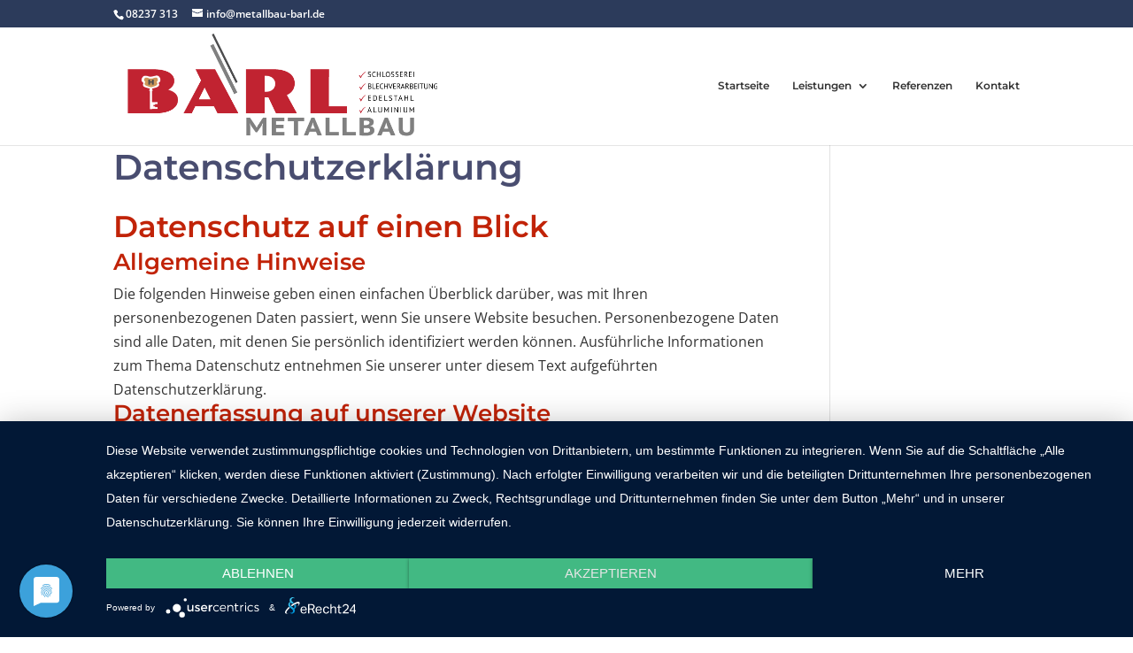

--- FILE ---
content_type: text/css
request_url: https://metallbau-barl.de/wp-content/themes/Divi-child/style.css?ver=4.27.5
body_size: -3
content:
/*
Theme Name: Divi-child
Text Domain: Divi
Author: <<Dein Name>>
Version: 1.0 beta
Template: Divi
*/



--- FILE ---
content_type: text/css
request_url: https://metallbau-barl.de/wp-content/et-cache/global/et-divi-customizer-global.min.css?ver=1764946712
body_size: 2895
content:
body,.et_pb_column_1_2 .et_quote_content blockquote cite,.et_pb_column_1_2 .et_link_content a.et_link_main_url,.et_pb_column_1_3 .et_quote_content blockquote cite,.et_pb_column_3_8 .et_quote_content blockquote cite,.et_pb_column_1_4 .et_quote_content blockquote cite,.et_pb_blog_grid .et_quote_content blockquote cite,.et_pb_column_1_3 .et_link_content a.et_link_main_url,.et_pb_column_3_8 .et_link_content a.et_link_main_url,.et_pb_column_1_4 .et_link_content a.et_link_main_url,.et_pb_blog_grid .et_link_content a.et_link_main_url,body .et_pb_bg_layout_light .et_pb_post p,body .et_pb_bg_layout_dark .et_pb_post p{font-size:16px}.et_pb_slide_content,.et_pb_best_value{font-size:18px}body{color:#333333}#et_search_icon:hover,.mobile_menu_bar:before,.mobile_menu_bar:after,.et_toggle_slide_menu:after,.et-social-icon a:hover,.et_pb_sum,.et_pb_pricing li a,.et_pb_pricing_table_button,.et_overlay:before,.entry-summary p.price ins,.et_pb_member_social_links a:hover,.et_pb_widget li a:hover,.et_pb_filterable_portfolio .et_pb_portfolio_filters li a.active,.et_pb_filterable_portfolio .et_pb_portofolio_pagination ul li a.active,.et_pb_gallery .et_pb_gallery_pagination ul li a.active,.wp-pagenavi span.current,.wp-pagenavi a:hover,.nav-single a,.tagged_as a,.posted_in a{color:#2c3b5b}.et_pb_contact_submit,.et_password_protected_form .et_submit_button,.et_pb_bg_layout_light .et_pb_newsletter_button,.comment-reply-link,.form-submit .et_pb_button,.et_pb_bg_layout_light .et_pb_promo_button,.et_pb_bg_layout_light .et_pb_more_button,.et_pb_contact p input[type="checkbox"]:checked+label i:before,.et_pb_bg_layout_light.et_pb_module.et_pb_button{color:#2c3b5b}.footer-widget h4{color:#2c3b5b}.et-search-form,.nav li ul,.et_mobile_menu,.footer-widget li:before,.et_pb_pricing li:before,blockquote{border-color:#2c3b5b}.et_pb_counter_amount,.et_pb_featured_table .et_pb_pricing_heading,.et_quote_content,.et_link_content,.et_audio_content,.et_pb_post_slider.et_pb_bg_layout_dark,.et_slide_in_menu_container,.et_pb_contact p input[type="radio"]:checked+label i:before{background-color:#2c3b5b}a{color:#ce6e00}.nav li ul{border-color:#c11d00}.et_secondary_nav_enabled #page-container #top-header{background-color:#2c3b5b!important}#et-secondary-nav li ul{background-color:#2c3b5b}.et_header_style_centered .mobile_nav .select_page,.et_header_style_split .mobile_nav .select_page,.et_nav_text_color_light #top-menu>li>a,.et_nav_text_color_dark #top-menu>li>a,#top-menu a,.et_mobile_menu li a,.et_nav_text_color_light .et_mobile_menu li a,.et_nav_text_color_dark .et_mobile_menu li a,#et_search_icon:before,.et_search_form_container input,span.et_close_search_field:after,#et-top-navigation .et-cart-info{color:#333333}.et_search_form_container input::-moz-placeholder{color:#333333}.et_search_form_container input::-webkit-input-placeholder{color:#333333}.et_search_form_container input:-ms-input-placeholder{color:#333333}#main-header .nav li ul a{color:rgba(0,0,0,0.7)}#top-menu li a{font-size:12px}body.et_vertical_nav .container.et_search_form_container .et-search-form input{font-size:12px!important}#top-menu li.current-menu-ancestor>a,#top-menu li.current-menu-item>a,#top-menu li.current_page_item>a{color:#c12308}.footer-widget,.footer-widget li,.footer-widget li a,#footer-info{font-size:14px}.footer-widget .et_pb_widget div,.footer-widget .et_pb_widget ul,.footer-widget .et_pb_widget ol,.footer-widget .et_pb_widget label{line-height:1.7em}#et-footer-nav .bottom-nav li.current-menu-item a{color:#2ea3f2}body .et_pb_button{}body.et_pb_button_helper_class .et_pb_button,body.et_pb_button_helper_class .et_pb_module.et_pb_button{color:#ffffff}body .et_pb_bg_layout_light.et_pb_button:hover,body .et_pb_bg_layout_light .et_pb_button:hover,body .et_pb_button:hover{color:#ffffff!important}@media only screen and (min-width:981px){#main-footer .footer-widget h4,#main-footer .widget_block h1,#main-footer .widget_block h2,#main-footer .widget_block h3,#main-footer .widget_block h4,#main-footer .widget_block h5,#main-footer .widget_block h6{font-size:18px}.et_header_style_left #et-top-navigation,.et_header_style_split #et-top-navigation{padding:60px 0 0 0}.et_header_style_left #et-top-navigation nav>ul>li>a,.et_header_style_split #et-top-navigation nav>ul>li>a{padding-bottom:60px}.et_header_style_split .centered-inline-logo-wrap{width:120px;margin:-120px 0}.et_header_style_split .centered-inline-logo-wrap #logo{max-height:120px}.et_pb_svg_logo.et_header_style_split .centered-inline-logo-wrap #logo{height:120px}.et_header_style_centered #top-menu>li>a{padding-bottom:22px}.et_header_style_slide #et-top-navigation,.et_header_style_fullscreen #et-top-navigation{padding:51px 0 51px 0!important}.et_header_style_centered #main-header .logo_container{height:120px}#logo{max-height:95%}.et_pb_svg_logo #logo{height:95%}.et_header_style_centered.et_hide_primary_logo #main-header:not(.et-fixed-header) .logo_container,.et_header_style_centered.et_hide_fixed_logo #main-header.et-fixed-header .logo_container{height:21.6px}.et_header_style_left .et-fixed-header #et-top-navigation,.et_header_style_split .et-fixed-header #et-top-navigation{padding:25px 0 0 0}.et_header_style_left .et-fixed-header #et-top-navigation nav>ul>li>a,.et_header_style_split .et-fixed-header #et-top-navigation nav>ul>li>a{padding-bottom:25px}.et_header_style_centered header#main-header.et-fixed-header .logo_container{height:50px}.et_header_style_split #main-header.et-fixed-header .centered-inline-logo-wrap{width:50px;margin:-50px 0}.et_header_style_split .et-fixed-header .centered-inline-logo-wrap #logo{max-height:50px}.et_pb_svg_logo.et_header_style_split .et-fixed-header .centered-inline-logo-wrap #logo{height:50px}.et_header_style_slide .et-fixed-header #et-top-navigation,.et_header_style_fullscreen .et-fixed-header #et-top-navigation{padding:16px 0 16px 0!important}.et_fixed_nav #page-container .et-fixed-header#top-header{background-color:#2c3b5b!important}.et_fixed_nav #page-container .et-fixed-header#top-header #et-secondary-nav li ul{background-color:#2c3b5b}.et-fixed-header #top-menu li a{font-size:14px}}@media only screen and (min-width:1350px){.et_pb_row{padding:27px 0}.et_pb_section{padding:54px 0}.single.et_pb_pagebuilder_layout.et_full_width_page .et_post_meta_wrapper{padding-top:81px}.et_pb_fullwidth_section{padding:0}}h1,h1.et_pb_contact_main_title,.et_pb_title_container h1{font-size:36px}h2,.product .related h2,.et_pb_column_1_2 .et_quote_content blockquote p{font-size:30px}h3{font-size:26px}h4,.et_pb_circle_counter h3,.et_pb_number_counter h3,.et_pb_column_1_3 .et_pb_post h2,.et_pb_column_1_4 .et_pb_post h2,.et_pb_blog_grid h2,.et_pb_column_1_3 .et_quote_content blockquote p,.et_pb_column_3_8 .et_quote_content blockquote p,.et_pb_column_1_4 .et_quote_content blockquote p,.et_pb_blog_grid .et_quote_content blockquote p,.et_pb_column_1_3 .et_link_content h2,.et_pb_column_3_8 .et_link_content h2,.et_pb_column_1_4 .et_link_content h2,.et_pb_blog_grid .et_link_content h2,.et_pb_column_1_3 .et_audio_content h2,.et_pb_column_3_8 .et_audio_content h2,.et_pb_column_1_4 .et_audio_content h2,.et_pb_blog_grid .et_audio_content h2,.et_pb_column_3_8 .et_pb_audio_module_content h2,.et_pb_column_1_3 .et_pb_audio_module_content h2,.et_pb_gallery_grid .et_pb_gallery_item h3,.et_pb_portfolio_grid .et_pb_portfolio_item h2,.et_pb_filterable_portfolio_grid .et_pb_portfolio_item h2{font-size:21px}h5{font-size:19px}h6{font-size:16px}.et_pb_slide_description .et_pb_slide_title{font-size:55px}.et_pb_gallery_grid .et_pb_gallery_item h3,.et_pb_portfolio_grid .et_pb_portfolio_item h2,.et_pb_filterable_portfolio_grid .et_pb_portfolio_item h2,.et_pb_column_1_4 .et_pb_audio_module_content h2{font-size:19px}@media only screen and (max-width:980px){.et_header_style_centered .mobile_nav .select_page,.et_header_style_split .mobile_nav .select_page,.et_mobile_menu li a,.mobile_menu_bar:before,.et_nav_text_color_light #top-menu>li>a,.et_nav_text_color_dark #top-menu>li>a,#top-menu a,.et_mobile_menu li a,#et_search_icon:before,#et_top_search .et-search-form input,.et_search_form_container input,#et-top-navigation .et-cart-info{color:rgba(0,0,0,0.6)}.et_close_search_field:after{color:rgba(0,0,0,0.6)!important}.et_search_form_container input::-moz-placeholder{color:rgba(0,0,0,0.6)}.et_search_form_container input::-webkit-input-placeholder{color:rgba(0,0,0,0.6)}.et_search_form_container input:-ms-input-placeholder{color:rgba(0,0,0,0.6)}}	#main-header,#et-top-navigation{font-family:'Montserrat',Helvetica,Arial,Lucida,sans-serif}div.standard-kontaktformular [data-id="datenschutzhinweis"] .et_pb_contact_field_options_wrapper .et_pb_contact_field_options_title{display:none}.squareList li{margin:0 0 5px 10px;text-indent:-1.2em;padding-left:1.2em}.squareList ul{list-style-type:none}.squareList li:before{content:'';display:inline-block;margin:15px 5px -1px 0;width:10px;height:10px;line-height:15px;background:#C12331;border-left:silver 1px solid!important;border-bottom:#444 1px solid;border-top:silver 1px solid;border-right:#444 1px solid}.inhaltMenu{width:100%;height:15vh;text-align:center;color:white;display:flex;align-items:center;justify-content:center;line-height:1.2;font-family:'Montserrat',sans-serif}.inhaltMenu a{color:white}.nav li{position:relative;line-height:1em}#top-menu li li a,.nav li ul{width:300px}.home h1{font-size:24px!important;margin:0}h1{color:rgba(50,55,94,0.89);font-weight:600;font-family:'Montserrat',sans-serif;font-size:40px!important;margin:0}h2{color:#c12308;font-family:'Montserrat',serif;font-size:24px!important;font-weight:600}h3{color:#c12308;font-family:'Montserrat',sans-serif;text-transform:none!important;font-weight:600}.half{width:50%;float:left}#pinContainer{width:100%;height:90vh;overflow:hidden}#pinContainer p strong{color:white;text-align:right!important;position:absolute;bottom:200px;right:10vw;width:30%}#pinContainer a{color:white;border:2px solid white;padding:10px 20px;border-radius:5px;margin-left:10vw}#pinContainer img{width:65%;height:auto;margin-top:2vh;border:1px solid white;margin-left:10vw}#pinContainer h3{color:white;text-transform:uppercase;font-size:28px;text-align:left!important;margin-left:10vw;margin-top:20vh}.panel{height:100%;width:100%;position:absolute}.one{background-color:#c12308;z-index:10}.two{background-color:#7b1b0b;z-index:9}.three{background-color:#3e40bd;z-index:8}.four{background-color:#101149;z-index:7}.SliderHeadings .et_pb_text_inner{float:right}.SliderHeadings .et_pb_text_inner>h1{background:#c12308!important;color:white!important;font-weight:bold;text-align:center;padding:7px 7px 5px 0;-ms-hyphens:none;-moz-hyphens:none;-webkit-hyphens:none;hyphens:none}.SliderHeadings .et_pb_text_inner>h1>span{font-size:50px;font-weight:500;margin:0 0 0 10px;line-height:1.2;font-family:'Montserrat',sans-serif}.SliderHeadings .et_pb_text_inner>h2{color:white!important;text-align:center;margin-top:7px;line-height:1.2}hr{border:0;height:1px;background-image:linear-gradient(to right,rgba(0,0,0,0),rgba(0,0,0,0.75),rgba(0,0,0,0))}.iMage img{border:1px solid #000;-webkit-box-shadow:10px 10px 58px -24px rgba(0,0,0,0.75);-moz-box-shadow:10px 10px 58px -24px rgba(0,0,0,0.75);box-shadow:10px 10px 58px -24px rgba(0,0,0,0.75);margin-top:1em}.paragraph-left{padding:5px 0 5px 15px;border-left:1px solid #ccc}.paragraph-left ul{padding:0;margin:0 0 0 0}.paragraph-right{padding:10px 40px 10px 0;border-right:1px solid #ccc}.borderBottom{}ol{counter-reset:my-second-counter;margin:0;padding:24px;list-style:none}ol li{line-height:40px;padding:5px 0;width:100%;list-style:none;display:inline-block}ol li{counter-increment:my-second-counter}ol li::before{content:counter(my-second-counter);display:inline-block;float:left;width:20px;height:20px;line-height:20px;text-align:center;border-radius:50%;background:#c12308;color:#fff;font-size:10px;font-weight:600;margin:11px 10px 0 0}.et_pb_gallery_title,.mfp-title{display:none}.et_pb_section_1_tb_footer{line-height:1}.et_pb_row_0_tb_footer a{color:#efefef}.footeradresses h3{font-weight:600;font-size:24px}.footeradresses a:hover{color:#3a3a00!important}.footerlink a{color:#fff;font-weight:400;letter-spacing:2px;-webkit-transition:all 0.3s ease-in-out;-moz-transition:all 0.3s ease-in-out;-o-transition:all 0.3s ease-in-out;transition:all 0.3s ease-in-out;font-size:14px}.footerlink a:hover{color:#c12331!important}.et-pb-icon{font-size:15px!important}@media (min-width:480px){.home h1{font-size:28px!important;margin:0}h1{font-size:30px!important}h2{font-size:18px!important}}@media (min-width:768px){.home h1{font-size:44px!important;margin:0}.half{width:50%;float:left}h1{font-size:42px!important}h2{font-size:22px!important}}@media (min-width:960px){.paragraph-left{padding:10px 0 10px 50px;border-left:1px solid #ccc}.paragraph-left ul{padding:10px 0 10px 50px;margin:0 0 0 3em}.home h1{font-size:50px!important;margin:0}h1{font-size:38px!important}h2{font-size:30px!important}}@media (min-width:1220px){.home h1{font-size:64px!important;margin:0}h1{font-size:40px!important}h2{font-size:34px!important}#pinContainer h3{font-size:42px}}